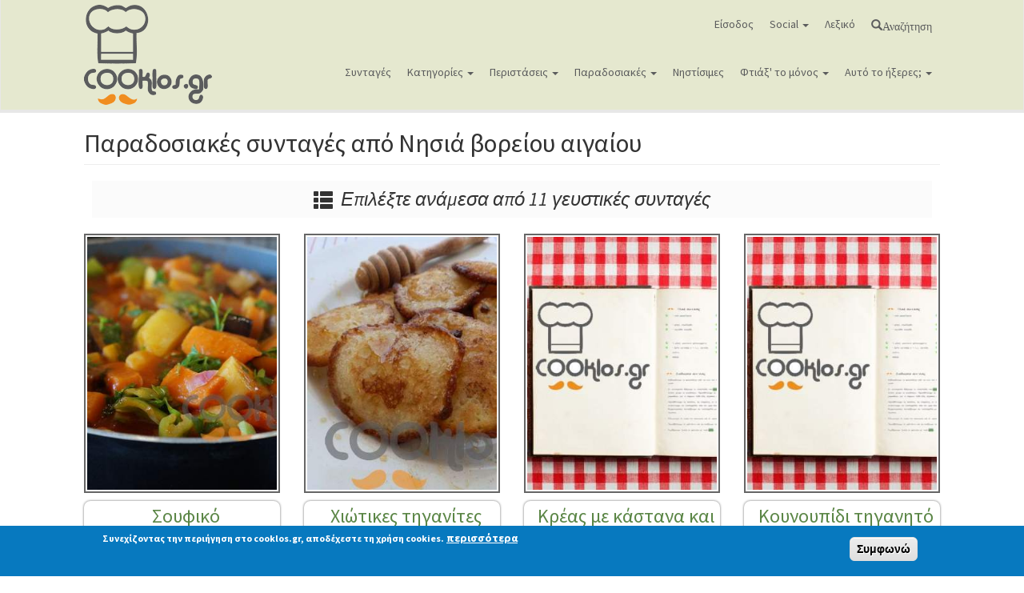

--- FILE ---
content_type: text/html; charset=utf-8
request_url: https://www.cooklos.gr/paradosiakes-syntages/nisia-voreioy-aigaioy
body_size: 14494
content:
<!DOCTYPE html>
<html lang="el" dir="ltr" prefix="og: http://ogp.me/ns# content: http://purl.org/rss/1.0/modules/content/ dc: http://purl.org/dc/terms/ foaf: http://xmlns.com/foaf/0.1/ rdfs: http://www.w3.org/2000/01/rdf-schema# sioc: http://rdfs.org/sioc/ns# sioct: http://rdfs.org/sioc/types# skos: http://www.w3.org/2004/02/skos/core# xsd: http://www.w3.org/2001/XMLSchema#">
<head>

<!--Google auto ads -->
<script async src="https://pagead2.googlesyndication.com/pagead/js/adsbygoogle.js?client=ca-pub-2357716603889104"
     crossorigin="anonymous"></script>


  <link rel="profile" href="http://www.w3.org/1999/xhtml/vocab" />
  <meta name="viewport" content="width=device-width, initial-scale=1.0">
  <!--[if IE]><![endif]-->
<link rel="dns-prefetch" href="//cdn.jsdelivr.net" />
<link rel="preconnect" href="//cdn.jsdelivr.net" />
<link rel="dns-prefetch" href="//cdnjs.cloudflare.com" />
<link rel="preconnect" href="//cdnjs.cloudflare.com" />
<link rel="dns-prefetch" href="//www.googletagmanager.com" />
<link rel="preconnect" href="//www.googletagmanager.com" />
<meta http-equiv="Content-Type" content="text/html; charset=utf-8" />
<meta about="/paradosiakes-syntages/nisia-voreioy-aigaioy" typeof="skos:Concept" property="rdfs:label skos:prefLabel" content="Νησιά βορείου αιγαίου" />
<link rel="shortcut icon" href="https://www.cooklos.gr/favicon.ico" type="image/vnd.microsoft.icon" />
<meta name="description" content="Νησιά βορείου αιγαίου - Παραδοσιακές συνταγές από την Ελλάδα, την Κύπρο και όλο τον κόσμο." />
<meta name="keywords" content="Νησιά βορείου αιγαίου,nisia-voreioy-aigaioy,sintages apo nisia-voreioy-aigaioy, sintages apo nisia-voreioy-aigaioy, συνταγές από Νησιά βορείου αιγαίου , απλές συνταγές, τοπικές συνταγές, Παραδοσιακές συνταγές μαγειρικής, παραδοσιακή κουζίνα" />
<meta name="news_keywords" content="Νησιά βορείου αιγαίου,nisia-voreioy-aigaioy,sintages apo nisia-voreioy-aigaioy, sintages apo nisia-voreioy-aigaioy, συνταγές από Νησιά βορείου αιγαίου , απλές συνταγές, τοπικές συνταγές, Παραδοσιακές συνταγές μαγειρικής, παραδοσιακή κουζίνα" />
<meta name="rights" content="Απαγορεύεται η αναδημοσίευση χωρίς επικοινωνία και άδεια από τους διαχειριστές του cooklos.gr" />
<link rel="canonical" href="https://www.cooklos.gr/paradosiakes-syntages/nisia-voreioy-aigaioy" />
<link rel="shortlink" href="https://www.cooklos.gr/taxonomy/term/71" />
<meta property="og:site_name" content="Συνταγές μαγειρικής - Cooklos.gr" />
<meta property="og:type" content="food" />
<meta property="og:url" content="https://www.cooklos.gr/paradosiakes-syntages/nisia-voreioy-aigaioy" />
<meta property="og:title" content="Νησιά βορείου αιγαίου - nisia-voreioy-aigaioy | Παραδοσιακές συνταγές Cooklos.gr" />
<meta property="og:description" content="Νησιά βορείου αιγαίου - Παραδοσιακές συνταγές μαγειρικής | Cooklos.gr" />
  <title>Παραδοσιακές συνταγές από Νησιά βορείου αιγαίου - Cooklos.gr</title>
  <script type="text/javascript">
<!--//--><![CDATA[//><!--
for(var fonts=document.cookie.split("advaggf"),i=0;i<fonts.length;i++){var font=fonts[i].split("="),pos=font[0].indexOf("ont_");-1!==pos&&(window.document.documentElement.className+=" "+font[0].substr(4).replace(/[^a-zA-Z0-9\-]/g,""))}if(void 0!==Storage){fonts=JSON.parse(localStorage.getItem("advagg_fonts"));var current_time=(new Date).getTime();for(var key in fonts)fonts[key]>=current_time&&(window.document.documentElement.className+=" "+key.replace(/[^a-zA-Z0-9\-]/g,""))}
//--><!]]>
</script>
<link type="text/css" rel="stylesheet" href="/sites/default/files/advagg_css/css__MsPbAzKYZPZFLf9hW0e_9RGeaYF3w9B76L5WMyw0ox0__2ICbBBU0jTrtH_kM-Wg1y_APpvVm3FpIxKYo1XjaLTI__zOKcyI8TtF5NzYH_LgXvCzwfK91_unxZwWMxuLu_354.css" media="all" />
<link type="text/css" rel="stylesheet" href="//cdnjs.cloudflare.com/ajax/libs/qtip2/3.0.3/jquery.qtip.min.css" media="all" />
<link type="text/css" rel="stylesheet" href="/sites/default/files/advagg_css/css__eSNWTCUN0R1d9qXBiLG8eGyQEs68Rr4SlUwdh3d06C8__RiXv9TkZxg1MInJ30-K-yG1RlesYIZXnlGbDzC2FEK0__zOKcyI8TtF5NzYH_LgXvCzwfK91_unxZwWMxuLu_354.css" media="all" />
<style>
/* <![CDATA[ */
.tinynav{display:none;}#nice-menu-1{display:block;}

/* ]]> */
</style>
<style media="all and (max-width:780px)">
/* <![CDATA[ */
.tinynav{display:block;}#nice-menu-1{display:none;}

/* ]]> */
</style>
<link type="text/css" rel="stylesheet" href="/sites/default/files/advagg_css/css__b6R0tnYkg8-wLp9HUpHeTRtNSEpbxYbNe14aRN98iaY__5khd7x-g76tH_yR2eqSeeuyWjZmOXgtTnhW0yENnHV0__zOKcyI8TtF5NzYH_LgXvCzwfK91_unxZwWMxuLu_354.css" media="all" />
<link type="text/css" rel="stylesheet" href="https://cdn.jsdelivr.net/npm/bootswatch@3.3.7/lumen/bootstrap.min.css" media="all" />
<link type="text/css" rel="stylesheet" href="https://cdn.jsdelivr.net/npm/@unicorn-fail/drupal-bootstrap-styles@0.0.2/dist/3.3.6/7.x-3.x/drupal-bootstrap-lumen.min.css" media="all" />
<link type="text/css" rel="stylesheet" href="/sites/default/files/advagg_css/css__00VU3LPAxGmpjCCx5loKcbX3Ab8F1FGfZ6RLFJLBNlQ__4BnCGrsqCh1Hr819UV2Go14-qSmFdBeo781E4dXKJGM__zOKcyI8TtF5NzYH_LgXvCzwfK91_unxZwWMxuLu_354.css" media="all" />
  <!-- HTML5 element support for IE6-8 -->
  <!--[if lt IE 9]>
    <script src="https://cdn.jsdelivr.net/html5shiv/3.7.3/html5shiv-printshiv.min.js"></script>
  <![endif]-->
  <script type="text/javascript" src="/sites/default/files/advagg_js/js__SlxZR0T0y0knhPGspoKKlEQqbk_RdNNsHwLrlCQRTSo__wSdqIiom5u_HJxsYoYzWqvMbMh-sZlzJUs68onQPi6E__zOKcyI8TtF5NzYH_LgXvCzwfK91_unxZwWMxuLu_354.js" defer="defer"></script>
<script type="text/javascript" src="/sites/default/files/advagg_js/js__w3rzl8nwNsGEv6_Brc6FT6xd1z8e21YFYaK3xXT0xx0__TJbMd5tUQezl-3KDSrNUDGLDlsH8b0eENmt8kfxMc0A__zOKcyI8TtF5NzYH_LgXvCzwfK91_unxZwWMxuLu_354.js"></script>
<script type="text/javascript" src="https://cdn.jsdelivr.net/npm/bootstrap@3.3.7/dist/js/bootstrap.min.js"></script>
<script type="text/javascript" src="/sites/default/files/advagg_js/js__QUSCLipsnBzvw0lkJ7UgkRG4_BFhl9cCedt6xGQ7Ec0__YP1Sk400rpQ0Kf23vDz8xXcvQH4yhMcCST0ZFmpwNsQ__zOKcyI8TtF5NzYH_LgXvCzwfK91_unxZwWMxuLu_354.js"></script>
<script type="text/javascript" src="//cdnjs.cloudflare.com/ajax/libs/qtip2/3.0.3/jquery.qtip.min.js"></script>
<script type="text/javascript" src="/sites/default/files/advagg_js/js__FxZxZ6R5luv9Y39Bq29IPQFIkNrmSCv7DKRP8qCsWvQ__DURtABB4k2gkQChUP-_k9EpcrTjayfXojOQaqO7Pbe0__zOKcyI8TtF5NzYH_LgXvCzwfK91_unxZwWMxuLu_354.js"></script>
<script type="text/javascript" async="async" src="https://www.googletagmanager.com/gtag/js?id=UA-36084091-1"></script>
<script type="text/javascript">
<!--//--><![CDATA[//><!--
window.dataLayer = window.dataLayer || [];function gtag(){dataLayer.push(arguments)};gtag("js", new Date());gtag("set", "developer_id.dMDhkMT", true);gtag("config", "UA-36084091-1", {"groups":"default","allow_ad_personalization_signals":false});gtag("config", "G-BB9J8ZDLKY", {"groups":"default","allow_ad_personalization_signals":false});
//--><!]]>
</script>
<script type="text/javascript" src="/sites/default/files/advagg_js/js__HxTbhN-HTG8H6pU8ZNTXLhmTeg8fhzG_sbeVLz0gBqU__AdhAFZ5QAk_VrKkFUOCnxJb9ANrhuWlKf15A7QHm14M__zOKcyI8TtF5NzYH_LgXvCzwfK91_unxZwWMxuLu_354.js" defer="defer" async="async"></script>
<script type="text/javascript" src="/sites/default/files/advagg_js/js__gfM7T1utJriz52E9aoGuHOE1MbdvN69mReCfOC9lgA0__Htr3KIdkcH8rdSQtSt0W1-wz4I4Hky5OM2Azz8lsuuo__zOKcyI8TtF5NzYH_LgXvCzwfK91_unxZwWMxuLu_354.js"></script>
<script type="text/javascript">
<!--//--><![CDATA[//><!--
jQuery.extend(Drupal.settings,{"basePath":"\/","pathPrefix":"","setHasJsCookie":0,"ajaxPageState":{"theme":"cooklos","theme_token":"a8YqMn3TVNcuNBYq1W4ptVT_97LVBN_UynJjxMOIQF4","css":{"modules\/system\/system.base.css":1,"sites\/all\/modules\/simplenews\/simplenews.css":1,"modules\/field\/theme\/field.css":1,"sites\/all\/modules\/logintoboggan\/logintoboggan.css":1,"modules\/node\/node.css":1,"sites\/all\/modules\/youtube\/css\/youtube.css":1,"sites\/all\/modules\/views\/css\/views.css":1,"sites\/all\/modules\/ckeditor\/css\/ckeditor.css":1,"sites\/all\/modules\/ctools\/css\/ctools.css":1,"sites\/all\/modules\/lightbox2\/css\/lightbox.css":1,"sites\/all\/modules\/panels\/css\/panels.css":1,"\/\/cdnjs.cloudflare.com\/ajax\/libs\/qtip2\/3.0.3\/jquery.qtip.min.css":1,"sites\/all\/modules\/qtip\/css\/qtip.css":1,"sites\/all\/libraries\/sidr\/stylesheets\/jquery.sidr.dark.css":1,"sites\/all\/modules\/eu_cookie_compliance\/css\/eu_cookie_compliance.css":1,"public:\/\/ctools\/css\/85760125e0b573c174141d9adf192778.css":1,"https:\/\/cdn.jsdelivr.net\/npm\/bootswatch@3.3.7\/lumen\/bootstrap.min.css":1,"https:\/\/cdn.jsdelivr.net\/npm\/@unicorn-fail\/drupal-bootstrap-styles@0.0.2\/dist\/3.3.6\/7.x-3.x\/drupal-bootstrap-lumen.min.css":1,"sites\/all\/themes\/cooklos\/css\/style.css":1,"sites\/all\/themes\/cooklos\/addons\/bootstrap\/jquery.smartmenus.bootstrap.css":1},"js":{"sites\/all\/modules\/eu_cookie_compliance\/js\/eu_cookie_compliance.js":1,"sites\/all\/themes\/bootstrap\/js\/bootstrap.js":1,"public:\/\/google_tag\/google_tag.script.js":1,"sites\/all\/modules\/jquery_update\/replace\/jquery\/2.2\/jquery.min.js":1,"misc\/jquery-extend-3.4.0.js":1,"misc\/jquery-html-prefilter-3.5.0-backport.js":1,"misc\/jquery.once.js":1,"misc\/drupal.js":1,"sites\/all\/modules\/jquery_update\/js\/jquery_browser.js":1,"sites\/all\/modules\/eu_cookie_compliance\/js\/jquery.cookie-1.4.1.min.js":1,"https:\/\/cdn.jsdelivr.net\/npm\/bootstrap@3.3.7\/dist\/js\/bootstrap.min.js":1,"public:\/\/languages\/el_pueU4Uotn6vW_RJnxhFO6fs2DlS4xas3iMK-a3vi9fI.js":1,"sites\/all\/modules\/lightbox2\/js\/lightbox.js":1,"\/\/cdnjs.cloudflare.com\/ajax\/libs\/qtip2\/3.0.3\/jquery.qtip.min.js":1,"sites\/all\/modules\/tinynav\/tinynav-fork.js":1,"sites\/all\/modules\/tinynav\/tinynav-drupal.js":1,"sites\/all\/modules\/responsive_menus\/styles\/sidr\/js\/responsive_menus_sidr.js":1,"sites\/all\/libraries\/sidr\/jquery.sidr.min.js":1,"sites\/all\/modules\/google_analytics\/googleanalytics.js":1,"https:\/\/www.googletagmanager.com\/gtag\/js?id=UA-36084091-1":1,"sites\/all\/modules\/advagg\/advagg_font\/advagg_font.js":1,"sites\/all\/modules\/qtip\/js\/qtip.js":1,"sites\/all\/themes\/cooklos\/jquery.smartmenus.js":1,"sites\/all\/themes\/cooklos\/addons\/bootstrap\/jquery.smartmenus.bootstrap.js":1}},"lightbox2":{"rtl":"0","file_path":"\/(\\w\\w\/)public:\/","default_image":"\/sites\/all\/modules\/lightbox2\/images\/brokenimage.jpg","border_size":10,"font_color":"000","box_color":"fff","top_position":"","overlay_opacity":"0.8","overlay_color":"000","disable_close_click":1,"resize_sequence":0,"resize_speed":400,"fade_in_speed":400,"slide_down_speed":600,"use_alt_layout":0,"disable_resize":0,"disable_zoom":0,"force_show_nav":0,"show_caption":0,"loop_items":0,"node_link_text":"","node_link_target":0,"image_count":"Image !current of !total","video_count":"Video !current of !total","page_count":"Page !current of !total","lite_press_x_close":"press \u003Ca href=\u0022#\u0022 onclick=\u0022hideLightbox(); return FALSE;\u0022\u003E\u003Ckbd\u003Ex\u003C\/kbd\u003E\u003C\/a\u003E to close","download_link_text":"","enable_login":false,"enable_contact":false,"keys_close":"c x 27","keys_previous":"p 37","keys_next":"n 39","keys_zoom":"z","keys_play_pause":"32","display_image_size":"original","image_node_sizes":"()","trigger_lightbox_classes":"","trigger_lightbox_group_classes":"","trigger_slideshow_classes":"","trigger_lightframe_classes":"","trigger_lightframe_group_classes":"","custom_class_handler":0,"custom_trigger_classes":"","disable_for_gallery_lists":true,"disable_for_acidfree_gallery_lists":true,"enable_acidfree_videos":true,"slideshow_interval":5000,"slideshow_automatic_start":true,"slideshow_automatic_exit":true,"show_play_pause":true,"pause_on_next_click":false,"pause_on_previous_click":true,"loop_slides":false,"iframe_width":600,"iframe_height":400,"iframe_border":1,"enable_video":0,"useragent":"Mozilla\/5.0 (Macintosh; Intel Mac OS X 10_15_7) AppleWebKit\/537.36 (KHTML, like Gecko) Chrome\/124.0.0.0 Safari\/537.36"},"instances":"{\u0022default\u0022:{\u0022content\u0022:{\u0022text\u0022:\u0022\u0022},\u0022style\u0022:{\u0022tip\u0022:false,\u0022classes\u0022:\u0022\u0022},\u0022position\u0022:{\u0022at\u0022:\u0022bottom right\u0022,\u0022adjust\u0022:{\u0022method\u0022:\u0022\u0022},\u0022my\u0022:\u0022top left\u0022,\u0022viewport\u0022:false},\u0022show\u0022:{\u0022event\u0022:\u0022mouseenter \u0022},\u0022hide\u0022:{\u0022event\u0022:\u0022mouseleave \u0022}}}","qtipDebug":"{\u0022leaveElement\u0022:0}","tinynav":{"selector":"#nice-menu-1","media_query":"all and (max-width:780px)","header":false,"active":"active-trail"},"responsive_menus":[{"selectors":["#nice-menu-2"],"trigger_txt":"\u039c\u03b5\u03bd\u03bf\u03cd - \u039a\u03b1\u03c4\u03b7\u03b3\u03bf\u03c1\u03af\u03b5\u03c2 \u03c3\u03c5\u03bd\u03c4\u03b1\u03b3\u03ce\u03bd","side":"left","speed":"200","media_size":"768","displace":"1","renaming":"1","onOpen":"","onClose":"","responsive_menus_style":"sidr"}],"eu_cookie_compliance":{"cookie_policy_version":"1.0.0","popup_enabled":1,"popup_agreed_enabled":0,"popup_hide_agreed":0,"popup_clicking_confirmation":1,"popup_scrolling_confirmation":0,"popup_html_info":"\u003Cdiv class=\u0022eu-cookie-compliance-banner eu-cookie-compliance-banner-info eu-cookie-compliance-banner--default\u0022\u003E\n  \u003Cdiv class=\u0022popup-content info\u0022\u003E\n    \u003Cdiv id=\u0022popup-text\u0022\u003E\n      \u003Cp\u003E\u03a3\u03c5\u03bd\u03b5\u03c7\u03af\u03b6\u03bf\u03bd\u03c4\u03b1\u03c2 \u03c4\u03b7\u03bd \u03c0\u03b5\u03c1\u03b9\u03ae\u03b3\u03b7\u03c3\u03b7 \u03c3\u03c4\u03bf cooklos.gr, \u03b1\u03c0\u03bf\u03b4\u03ad\u03c7\u03b5\u03c3\u03c4\u03b5 \u03c4\u03b7 \u03c7\u03c1\u03ae\u03c3\u03b7 cookies.\u003C\/p\u003E\n              \u003Cbutton type=\u0022button\u0022 class=\u0022find-more-button eu-cookie-compliance-more-button\u0022\u003E\u03c0\u03b5\u03c1\u03b9\u03c3\u03c3\u03cc\u03c4\u03b5\u03c1\u03b1\u003C\/button\u003E\n          \u003C\/div\u003E\n    \n    \u003Cdiv id=\u0022popup-buttons\u0022 class=\u0022\u0022\u003E\n      \u003Cbutton type=\u0022button\u0022 class=\u0022agree-button eu-cookie-compliance-default-button\u0022\u003E\u03a3\u03c5\u03bc\u03c6\u03c9\u03bd\u03ce\u003C\/button\u003E\n          \u003C\/div\u003E\n  \u003C\/div\u003E\n\u003C\/div\u003E","use_mobile_message":false,"mobile_popup_html_info":"\u003Cdiv class=\u0022eu-cookie-compliance-banner eu-cookie-compliance-banner-info eu-cookie-compliance-banner--default\u0022\u003E\n  \u003Cdiv class=\u0022popup-content info\u0022\u003E\n    \u003Cdiv id=\u0022popup-text\u0022\u003E\n      \u003Cp\u003E\u0026lt;h2\u0026gt;We use cookies on this site to enhance your user experience\u0026lt;\/h2\u0026gt;\u0026lt;p\u0026gt;By tapping the Accept button, you agree to us doing so.\u0026lt;\/p\u0026gt;\u003C\/p\u003E\n              \u003Cbutton type=\u0022button\u0022 class=\u0022find-more-button eu-cookie-compliance-more-button\u0022\u003E\u03c0\u03b5\u03c1\u03b9\u03c3\u03c3\u03cc\u03c4\u03b5\u03c1\u03b1\u003C\/button\u003E\n          \u003C\/div\u003E\n    \n    \u003Cdiv id=\u0022popup-buttons\u0022 class=\u0022\u0022\u003E\n      \u003Cbutton type=\u0022button\u0022 class=\u0022agree-button eu-cookie-compliance-default-button\u0022\u003E\u03a3\u03c5\u03bc\u03c6\u03c9\u03bd\u03ce\u003C\/button\u003E\n          \u003C\/div\u003E\n  \u003C\/div\u003E\n\u003C\/div\u003E\n","mobile_breakpoint":"768","popup_html_agreed":"\u003Cdiv\u003E\n  \u003Cdiv class=\u0022popup-content agreed\u0022\u003E\n    \u003Cdiv id=\u0022popup-text\u0022\u003E\n      \u003Cp\u003E\u03a3\u03c5\u03bd\u03b5\u03c7\u03af\u03b6\u03bf\u03bd\u03c4\u03b1\u03c2 \u03c4\u03b7\u03bd \u03c0\u03b5\u03c1\u03b9\u03ae\u03b3\u03b7\u03c3\u03b7 \u03c3\u03c4\u03bf cooklos.gr, \u03b1\u03c0\u03bf\u03b4\u03ad\u03c7\u03b5\u03c3\u03c4\u03b5 \u03c4\u03b7 \u03c7\u03c1\u03ae\u03c3\u03b7 cookies.\u003C\/p\u003E\n    \u003C\/div\u003E\n    \u003Cdiv id=\u0022popup-buttons\u0022\u003E\n      \u003Cbutton type=\u0022button\u0022 class=\u0022hide-popup-button eu-cookie-compliance-hide-button\u0022\u003E\u0391\u03c0\u03cc\u03ba\u03c1\u03c5\u03c8\u03b7\u003C\/button\u003E\n              \u003Cbutton type=\u0022button\u0022 class=\u0022find-more-button eu-cookie-compliance-more-button-thank-you\u0022 \u003E\u03c0\u03b5\u03c1\u03b9\u03c3\u03c3\u03cc\u03c4\u03b5\u03c1\u03b1\u003C\/button\u003E\n          \u003C\/div\u003E\n  \u003C\/div\u003E\n\u003C\/div\u003E","popup_use_bare_css":false,"popup_height":"auto","popup_width":"100%","popup_delay":1000,"popup_link":"\/nomika-themata-oroi-hrisis-toy-cooklos-gr","popup_link_new_window":1,"popup_position":null,"fixed_top_position":false,"popup_language":"el","store_consent":false,"better_support_for_screen_readers":1,"reload_page":0,"domain":"","domain_all_sites":0,"popup_eu_only_js":0,"cookie_lifetime":"100","cookie_session":false,"disagree_do_not_show_popup":0,"method":"default","allowed_cookies":"","withdraw_markup":"\u003Cbutton type=\u0022button\u0022 class=\u0022eu-cookie-withdraw-tab\u0022\u003EPrivacy settings\u003C\/button\u003E\n\u003Cdiv class=\u0022eu-cookie-withdraw-banner\u0022\u003E\n  \u003Cdiv class=\u0022popup-content info\u0022\u003E\n    \u003Cdiv id=\u0022popup-text\u0022\u003E\n      \u003Cp\u003E\u0026lt;h2\u0026gt;We use cookies on this site to enhance your user experience\u0026lt;\/h2\u0026gt;\u0026lt;p\u0026gt;You have given your consent for us to set cookies.\u0026lt;\/p\u0026gt;\u003C\/p\u003E\n    \u003C\/div\u003E\n    \u003Cdiv id=\u0022popup-buttons\u0022\u003E\n      \u003Cbutton type=\u0022button\u0022 class=\u0022eu-cookie-withdraw-button\u0022\u003EWithdraw consent\u003C\/button\u003E\n    \u003C\/div\u003E\n  \u003C\/div\u003E\n\u003C\/div\u003E\n","withdraw_enabled":false,"withdraw_button_on_info_popup":0,"cookie_categories":[],"cookie_categories_details":[],"enable_save_preferences_button":1,"cookie_name":"","cookie_value_disagreed":"0","cookie_value_agreed_show_thank_you":"1","cookie_value_agreed":"2","containing_element":"body","automatic_cookies_removal":1},"googleanalytics":{"account":["UA-36084091-1","G-BB9J8ZDLKY"],"trackOutbound":1,"trackDownload":1,"trackDownloadExtensions":"7z|aac|arc|arj|asf|asx|avi|bin|csv|doc(x|m)?|dot(x|m)?|exe|flv|gif|gz|gzip|hqx|jar|jpe?g|js|mp(2|3|4|e?g)|mov(ie)?|msi|msp|pdf|phps|png|ppt(x|m)?|pot(x|m)?|pps(x|m)?|ppam|sld(x|m)?|thmx|qtm?|ra(m|r)?|sea|sit|tar|tgz|torrent|txt|wav|wma|wmv|wpd|xls(x|m|b)?|xlt(x|m)|xlam|xml|z|zip"},"advagg_font":{"lucida-grande":"lucida grande"},"advagg_font_storage":1,"advagg_font_cookie":1,"advagg_font_no_fout":1,"bootstrap":{"anchorsFix":"0","anchorsSmoothScrolling":"0","formHasError":1,"popoverEnabled":1,"popoverOptions":{"animation":1,"html":0,"placement":"right","selector":"","trigger":"click","triggerAutoclose":1,"title":"","content":"","delay":0,"container":"body"},"tooltipEnabled":1,"tooltipOptions":{"animation":1,"html":0,"placement":"auto left","selector":"","trigger":"hover focus","delay":0,"container":"body"}}});
//--><!]]>
</script>


</head>
<body class="navbar-is-static-top html not-front not-logged-in no-sidebars page-taxonomy page-taxonomy-term page-taxonomy-term- page-taxonomy-term-71">
  <div id="skip-link">
    <a href="#main-content" class="element-invisible element-focusable">Παράκαμψη προς το κυρίως περιεχόμενο</a>
  </div>
    <div class="region region-page-top">
    <noscript aria-hidden="true"><iframe src="https://www.googletagmanager.com/ns.html?id=GTM-KFSM686" height="0" width="0" style="display:none;visibility:hidden"></iframe></noscript>  </div>
  <header id="navbar" role="banner" class="navbar navbar-static-top navbar-default">
  <div class="container">
    <div class="navbar-header">
              <a class="logo navbar-btn pull-left" href="/" title="Αρχική">
          <img src="https://www.cooklos.gr/sites/default/files/cooklos_logo.png" alt="Αρχική" />
        </a>
      
      
              <button type="button" class="navbar-toggle" data-toggle="collapse" data-target="#navbar-collapse">
          <span class="sr-only">Toggle navigation</span>
          <span class="icon-bar"></span>
          <span class="icon-bar"></span>
          <span class="icon-bar"></span>
        </button>
          </div>

          <div class="navbar-collapse collapse" id="navbar-collapse">
        <nav role="navigation">
                      <ul class="menu nav navbar-nav"><li class="first leaf"><a href="/user/login">Είσοδος</a></li>
<li class="expanded dropdown"><a href="#" data-target="#" class="dropdown-toggle nolink">Social <span class="caret"></span></a><ul class="dropdown-menu"><li class="first leaf"><a href="https://www.facebook.com/cooklos.gr" class="social_f">facebook</a></li>
<li class="leaf"><a href="http://pinterest.com/cooklos/" class="social_p">pinterest</a></li>
<li class="leaf"><a href="https://www.instagram.com/cooklos.gr/" class="social_i">instagram</a></li>
<li class="last leaf"><a href="https://www.youtube.com/c/cooklossintages?sub_confirmation=1" class="social_y">youtube</a></li>
</ul></li>
<li class="leaf"><a href="/lexiko-oron">Λεξικό</a></li>
<li class="last leaf"><a href="/search-recipes" class="glyphicon glyphicon-search">Αναζήτηση</a></li>
</ul>                                <ul class="menu nav navbar-nav secondary"><li class="first leaf"><a href="/sintages">Συνταγές</a></li>
<li class="expanded dropdown"><a href="/search/by-category" data-target="#" class="dropdown-toggle">Κατηγορίες <span class="caret"></span></a><ul class="dropdown-menu"><li class="first leaf"><a href="/katigories-syntagis/ospria" title="Όσπρια">Όσπρια</a></li>
<li class="expanded dropdown"><a href="/katigories-syntagis/ayga" title="Αυγά" data-target="#" class="dropdown-toggle">Αυγά <span class="caret"></span></a><ul class="dropdown-menu"><li class="first leaf"><a href="/katigories-syntagis/omeletes" title="Ομελέτες">Ομελέτες</a></li>
<li class="leaf"><a href="/katigories-syntagis/syntages-ayga" title="Συνταγές για αυγά">Συνταγές για αυγά</a></li>
<li class="last leaf"><a href="/katigories-syntagis/fritata-frittata" title="Φριτάτα (Frittata)">Φριτάτα (Frittata)</a></li>
</ul></li>
<li class="expanded dropdown"><a href="/katigories-syntagis/glyka" title="Γλυκά" data-target="#" class="dropdown-toggle">Γλυκά <span class="caret"></span></a><ul class="dropdown-menu"><li class="first leaf"><a href="/katigories-syntagis/froyton" title="Φρούτων">Φρούτων</a></li>
<li class="leaf"><a href="/katigories-syntagis/toyrtes-tartes" title="Τούρτες και Τάρτες">Τούρτες και Τάρτες</a></li>
<li class="leaf"><a href="/katigories-syntagis/tapsioy-siropiasta" title="Ταψιού - Σιροπιαστά">Ταψιού - Σιροπιαστά</a></li>
<li class="leaf"><a href="/katigories-syntagis/glyka-toy-koytalioy" title="Γλυκά του κουταλιού">Γλυκά του κουταλιού</a></li>
<li class="leaf"><a href="/katigories-syntagis/koyloyrakia" title="Κουλουράκια">Κουλουράκια</a></li>
<li class="leaf"><a href="/katigories-syntagis/kremes" title="Κρέμες">Κρέμες</a></li>
<li class="leaf"><a href="/katigories-syntagis/sokolatoeidi" title="Σοκολατοειδή">Σοκολατοειδή</a></li>
<li class="leaf"><a href="/katigories-syntagis/pagota-sormpe" title="Παγωτά - Σορμπέ">Παγωτά - Σορμπέ</a></li>
<li class="last leaf"><a href="/katigories-syntagis/keik" title="Κέικ">Κέικ</a></li>
</ul></li>
<li class="expanded dropdown"><a href="/katigories-syntagis/zymarika-ryzia" title="Ζυμαρικά και ρύζια" data-target="#" class="dropdown-toggle">Ζυμαρικά και ρύζια <span class="caret"></span></a><ul class="dropdown-menu"><li class="first expanded dropdown"><a href="/katigories-syntagis/zymarika" title="Ζυμαρικά" data-target="#" class="dropdown-toggle">Ζυμαρικά <span class="caret"></span></a><ul class="dropdown-menu"><li class="first leaf"><a href="/katigories-syntagis/zymarika-foyrnoy" title="Ζυμαρικά φούρνου">Ζυμαρικά φούρνου</a></li>
<li class="leaf"><a href="/katigories-syntagis/makaronades" title="Μακαρονάδες">Μακαρονάδες</a></li>
<li class="leaf"><a href="/katigories-syntagis/freska-zymarika" title="Φρέσκα ζυμαρικά">Φρέσκα ζυμαρικά</a></li>
<li class="leaf"><a href="/katigories-syntagis/salates-zymarika" title="Σαλάτες με ζυμαρικά">Σαλάτες με ζυμαρικά</a></li>
<li class="last leaf"><a href="/katigories-syntagis/psila-zymarika" title="Ψιλά ζυμαρικά">Ψιλά ζυμαρικά</a></li>
</ul></li>
<li class="last expanded dropdown"><a href="/katigories-syntagis/ryzi" title="Ρύζι" data-target="#" class="dropdown-toggle">Ρύζι <span class="caret"></span></a><ul class="dropdown-menu"><li class="first leaf"><a href="/katigories-syntagis/rizoto" title="Ριζότο">Ριζότο</a></li>
<li class="last leaf"><a href="/katigories-syntagis/pilafi" title="Πιλάφι">Πιλάφι</a></li>
</ul></li>
</ul></li>
<li class="expanded dropdown"><a href="/katigories-syntagis/kreas" title="Κρέας" data-target="#" class="dropdown-toggle">Κρέας <span class="caret"></span></a><ul class="dropdown-menu"><li class="first leaf"><a href="/katigories-syntagis/kima" title="Κιμά">Κιμά</a></li>
<li class="leaf"><a href="/katigories-syntagis/arni-katsiki" title="Αρνί και Κατσίκι">Αρνί και Κατσίκι</a></li>
<li class="leaf"><a href="/katigories-syntagis/kotopoylo-poylerika" title="Κοτόπουλο και Πουλερικά">Κοτόπουλο και Πουλερικά</a></li>
<li class="leaf"><a href="/katigories-syntagis/moshari-voyvali" title="Μοσχάρι και βουβάλι">Μοσχάρι και βουβάλι</a></li>
<li class="leaf"><a href="/katigories-syntagis/hoirino" title="Χοιρινό">Χοιρινό</a></li>
<li class="leaf"><a href="/katigories-syntagis/kynigia" title="Κυνήγια">Κυνήγια</a></li>
<li class="last leaf"><a href="/katigories-syntagis/loykanika" title="Λουκάνικα">Λουκάνικα</a></li>
</ul></li>
<li class="expanded dropdown"><a href="/katigories-syntagis/lahanika" title="Λαχανικά" data-target="#" class="dropdown-toggle">Λαχανικά <span class="caret"></span></a><ul class="dropdown-menu"><li class="first leaf"><a href="/katigories-syntagis/lahanika-ladera" title="Λαχανικά λαδερά">Λαχανικά λαδερά</a></li>
<li class="last leaf"><a href="/katigories-syntagis/lahanika-diafores" title="Λαχανικά διάφορες">Λαχανικά διάφορες</a></li>
</ul></li>
<li class="leaf"><a href="/katigories-syntagis/nistisimes" title="Νηστίσιμες">Νηστίσιμες</a></li>
<li class="expanded dropdown"><a href="/katigories-syntagis/orektika" title="Ορεκτικά" data-target="#" class="dropdown-toggle">Ορεκτικά <span class="caret"></span></a><ul class="dropdown-menu"><li class="first expanded dropdown"><a href="/katigories-syntagis/allantika-tyria" title="Αλλαντικά Τυριά" data-target="#" class="dropdown-toggle">Αλλαντικά Τυριά <span class="caret"></span></a><ul class="dropdown-menu"><li class="first leaf"><a href="/katigories-syntagis/allantika" title="Αλλαντικά">Αλλαντικά</a></li>
<li class="last leaf"><a href="/katigories-syntagis/tyria" title="Τυριά">Τυριά</a></li>
</ul></li>
<li class="expanded dropdown"><a href="/katigories-syntagis/orektika-0" title="Ορεκτικά" data-target="#" class="dropdown-toggle">Ορεκτικά <span class="caret"></span></a><ul class="dropdown-menu"><li class="first leaf"><a href="/katigories-syntagis/krya-orektika" title="Κρύα ορεκτικά">Κρύα ορεκτικά</a></li>
<li class="last leaf"><a href="/katigories-syntagis/zesta-orektika" title="Ζεστά ορεκτικά">Ζεστά ορεκτικά</a></li>
</ul></li>
<li class="last expanded dropdown"><a href="/katigories-syntagis/santoyits-snak" title="Σάντουιτς - σνακ" data-target="#" class="dropdown-toggle">Σάντουιτς - σνακ <span class="caret"></span></a><ul class="dropdown-menu"><li class="first leaf"><a href="/katigories-syntagis/zesta-santoyits" title="Ζεστά σάντουιτς">Ζεστά σάντουιτς</a></li>
<li class="leaf"><a href="/katigories-syntagis/snak" title="Σνακ">Σνακ</a></li>
<li class="last leaf"><a href="/katigories-syntagis/krya-santoyits" title="Κρύα σάντουιτς">Κρύα σάντουιτς</a></li>
</ul></li>
</ul></li>
<li class="expanded dropdown"><a href="/katigories-syntagis/pites-zymes" title="Πίτες και Ζύμες" data-target="#" class="dropdown-toggle">Πίτες και Ζύμες <span class="caret"></span></a><ul class="dropdown-menu"><li class="first leaf"><a href="/katigories-syntagis/koyrkoyti" title="Κουρκούτι">Κουρκούτι</a></li>
<li class="leaf"><a href="/katigories-syntagis/zymes" title="Ζύμες">Ζύμες</a></li>
<li class="expanded dropdown"><a href="/katigories-syntagis/krepes" title="Κρέπες" data-target="#" class="dropdown-toggle">Κρέπες <span class="caret"></span></a><ul class="dropdown-menu"><li class="first leaf"><a href="/katigories-syntagis/almyres-krepes" title="Αλμυρές κρέπες">Αλμυρές κρέπες</a></li>
<li class="last leaf"><a href="/katigories-syntagis/glykes-krepes" title="Γλυκές κρέπες">Γλυκές κρέπες</a></li>
</ul></li>
<li class="leaf"><a href="/katigories-syntagis/psomi" title="Ψωμί">Ψωμί</a></li>
<li class="leaf"><a href="/katigories-syntagis/pites" title="Πίτες">Πίτες</a></li>
<li class="last leaf"><a href="/katigories-syntagis/pitses" title="Πίτσες">Πίτσες</a></li>
</ul></li>
<li class="expanded dropdown"><a href="/katigories-syntagis/saltses-ntip" title="Σάλτσες και Ντιπ" data-target="#" class="dropdown-toggle">Σάλτσες και Ντιπ <span class="caret"></span></a><ul class="dropdown-menu"><li class="first leaf"><a href="/katigories-syntagis/saltses" title="Σάλτσες">Σάλτσες</a></li>
<li class="leaf"><a href="/katigories-syntagis/ntip" title="Ντιπ">Ντιπ</a></li>
<li class="last leaf"><a href="/katigories-syntagis/dressings" title="Dressings">Dressings</a></li>
</ul></li>
<li class="expanded dropdown"><a href="/katigories-syntagis/salates" title="Σαλάτες" data-target="#" class="dropdown-toggle">Σαλάτες <span class="caret"></span></a><ul class="dropdown-menu"><li class="first leaf"><a href="/katigories-syntagis/aloifes" title="Αλοιφές">Αλοιφές</a></li>
<li class="leaf"><a href="/katigories-syntagis/salates-omes" title="Σαλάτες ωμές">Σαλάτες ωμές</a></li>
<li class="leaf"><a href="/katigories-syntagis/salates-vrastes" title="Σαλάτες βραστές">Σαλάτες βραστές</a></li>
<li class="leaf"><a href="/katigories-syntagis/salates-osprion" title="Σαλάτες οσπρίων">Σαλάτες οσπρίων</a></li>
<li class="last leaf"><a href="/katigories-syntagis/salates-zymarikon" title="Σαλάτες ζυμαρικών">Σαλάτες ζυμαρικών</a></li>
</ul></li>
<li class="expanded dropdown"><a href="/katigories-syntagis/soypes" title="Σούπες" data-target="#" class="dropdown-toggle">Σούπες <span class="caret"></span></a><ul class="dropdown-menu"><li class="first leaf"><a href="/katigories-syntagis/veloyte-kremes" title="Βελουτέ - Κρέμες">Βελουτέ - Κρέμες</a></li>
<li class="leaf"><a href="/katigories-syntagis/soypes-psaria" title="Σούπες με ψάρια">Σούπες με ψάρια</a></li>
<li class="leaf"><a href="/katigories-syntagis/soypes-ospria" title="Σούπες με όσπρια">Σούπες με όσπρια</a></li>
<li class="leaf"><a href="/katigories-syntagis/soypes-kreas" title="Σούπες με κρέας">Σούπες με κρέας</a></li>
<li class="leaf"><a href="/katigories-syntagis/soypes-lahanikon" title="Σούπες λαχανικών">Σούπες λαχανικών</a></li>
<li class="last leaf"><a href="/katigories-syntagis/zomoi-konsome" title="Ζωμοί Κονσομέ">Ζωμοί Κονσομέ</a></li>
</ul></li>
<li class="expanded dropdown"><a href="/katigories-syntagis/psaria-thalassina" title="Ψάρια και Θαλασσινά" data-target="#" class="dropdown-toggle">Ψάρια και Θαλασσινά <span class="caret"></span></a><ul class="dropdown-menu"><li class="first expanded dropdown"><a href="/katigories-syntagis/thalassina" title="Θαλασσινά" data-target="#" class="dropdown-toggle">Θαλασσινά <span class="caret"></span></a><ul class="dropdown-menu"><li class="first leaf"><a href="/katigories-syntagis/kefalopoda" title="Κεφαλόποδα">Κεφαλόποδα</a></li>
<li class="leaf"><a href="/katigories-syntagis/malakostraka" title="Μαλακόστρακα">Μαλακόστρακα</a></li>
<li class="last leaf"><a href="/katigories-syntagis/ostrakoeidi" title="Οστρακοειδή">Οστρακοειδή</a></li>
</ul></li>
<li class="last leaf"><a href="/katigories-syntagis/psaria" title="Ψάρια">Ψάρια</a></li>
</ul></li>
<li class="leaf"><a href="/katigories-syntagis/vegan" title="Vegan">Vegan</a></li>
<li class="leaf"><a href="/katigories-syntagis/vegetarian" title="Vegeterian">Vegetarian</a></li>
<li class="leaf"><a href="/katigories-syntagis/paidia" title="Για παιδιά">Για παιδιά</a></li>
<li class="last leaf"><a href="/katigories-syntagis/horis-zahari" title="Χωρίς ζάχαρη">Χωρίς ζάχαρη</a></li>
</ul></li>
<li class="expanded dropdown"><a href="/peristaseis" data-target="#" class="dropdown-toggle">Περιστάσεις <span class="caret"></span></a><ul class="dropdown-menu"><li class="first leaf"><a href="/eidos-peristasis/fondue-menu" title="Fondue menu">Fondue menu</a></li>
<li class="leaf"><a href="/eidos-peristasis/movie-food" title="Movie food">Movie food</a></li>
<li class="leaf"><a href="/eidos-peristasis/agioy-valentinoy" title="Αγίου Βαλεντίνου">Αγίου Βαλεντίνου</a></li>
<li class="leaf"><a href="/eidos-peristasis/tontin-entyposiaseis" title="Για να τον/την εντυπωσιάσεις">Για να τον/την εντυπωσιάσεις</a></li>
<li class="leaf"><a href="/eidos-peristasis/tin-25i-martioy" title="Για την 25η Μαρτίου">Για την 25η Μαρτίου</a></li>
<li class="leaf"><a href="/eidos-peristasis/kathara-deytera" title="Καθαρά Δευτέρα">Καθαρά Δευτέρα</a></li>
<li class="leaf"><a href="/eidos-peristasis/kyriakatiko-trapezi" title="Κυριακάτικο τραπέζι">Κυριακάτικο τραπέζι</a></li>
<li class="leaf"><a href="/eidos-peristasis/pashalino-trapezi" title="Πασχαλινό τραπέζι">Πασχαλινό τραπέζι</a></li>
<li class="leaf"><a href="/eidos-peristasis/syntages-thematika-party" title="Συνταγές για θεματικά πάρτυ">Συνταγές για θεματικά πάρτυ</a></li>
<li class="leaf"><a href="/eidos-peristasis/syntages-paidiko-party" title="Συνταγές για παιδικό πάρτυ">Συνταγές για παιδικό πάρτυ</a></li>
<li class="leaf"><a href="/eidos-peristasis/syntages-podosfairo-mpala" title="Συνταγές για ποδόσφαιρο - μπάλα">Συνταγές για ποδόσφαιρο - μπάλα</a></li>
<li class="leaf"><a href="/eidos-peristasis/syntages-proino-sto-krevati" title="Συνταγές για πρωινό στο κρεβάτι">Συνταγές για πρωινό στο κρεβάτι</a></li>
<li class="leaf"><a href="/eidos-peristasis/trapezi-tin-pethera" title="Τραπέζι για την πεθερά">Τραπέζι για την πεθερά</a></li>
<li class="leaf"><a href="/eidos-peristasis/tsiknopempti" title="Τσικνοπέμπτη">Τσικνοπέμπτη</a></li>
<li class="leaf"><a href="/eidos-peristasis/tsipoyrokatastaseis" title="Τσιπουροκαταστάσεις και άλλα...">Τσιπουροκαταστάσεις και άλλα...</a></li>
<li class="last leaf"><a href="/eidos-peristasis/hristoygenniatiko-trapezi" title="Χριστουγεννιάτικο τραπέζι">Χριστουγεννιάτικο τραπέζι</a></li>
</ul></li>
<li class="expanded dropdown"><a href="/paradosiakes-syntages" data-target="#" class="dropdown-toggle">Παραδοσιακές <span class="caret"></span></a><ul class="dropdown-menu"><li class="first leaf"><a href="/paradosiakes-syntages-ellada">Συνταγές από Ελλάδα</a></li>
<li class="last leaf"><a href="/paradosiakes-syntages-kosmos">Συνταγές από τον κόσμο</a></li>
</ul></li>
<li class="leaf"><a href="/katigories-syntagis/nistisimes">Νηστίσιμες</a></li>
<li class="expanded dropdown"><a href="/ftiaxto-monos-sou" data-target="#" class="dropdown-toggle">Φτιάξ' το μόνος <span class="caret"></span></a><ul class="dropdown-menu"><li class="first leaf"><a href="/ftiax-monos/aleimmata-voytyra" title="αλείμματα - βούτυρα">αλείμματα - βούτυρα</a></li>
<li class="leaf"><a href="/ftiax-monos/apoxiramena-votana-myrodika" title="αποξηραμένα βότανα - μυρωδικά">αποξηραμένα βότανα - μυρωδικά</a></li>
<li class="leaf"><a href="/ftiax-monos/aromatika-elaiolada" title="αρωματικά ελαιόλαδα">αρωματικά ελαιόλαδα</a></li>
<li class="leaf"><a href="/ftiax-monos/glyka-toy-koytalioy" title="γλυκά του κουταλιού">γλυκά του κουταλιού</a></li>
<li class="leaf"><a href="/ftiax-monos/elies" title="ελιές">ελιές</a></li>
<li class="leaf"><a href="/ftiax-monos/liker" title="λικέρ">λικέρ</a></li>
<li class="leaf"><a href="/ftiax-monos/maskes-omorfias" title="μάσκες ομορφιάς">μάσκες ομορφιάς</a></li>
<li class="leaf"><a href="/ftiax-monos/marmelades" title="μαρμελάδες">μαρμελάδες</a></li>
<li class="leaf"><a href="/ftiax-monos/syntirisi-trofimon" title="συντήρηση τροφίμων">συντήρηση τροφίμων</a></li>
<li class="last leaf"><a href="/ftiax-monos/toyrsia" title="τουρσιά">τουρσιά</a></li>
</ul></li>
<li class="last expanded dropdown"><a href="/ayto-to-ikseres" data-target="#" class="dropdown-toggle">Αυτό το ήξερες; <span class="caret"></span></a><ul class="dropdown-menu"><li class="first leaf"><a href="/ayto-ixeres/endiaferoyses-plirofories" title="Ενδιαφέρουσες πληροφορίες">Ενδιαφέρουσες πληροφορίες</a></li>
<li class="leaf"><a href="/ayto-ixeres/istorika-stoiheia-paradosi" title="Ιστορικά στοιχεία και παράδοση">Ιστορικά στοιχεία και παράδοση</a></li>
<li class="leaf"><a href="/ayto-ixeres/ygeia-sosti-diatrofi" title="Υγεία &amp; σωστή διατροφή">Υγεία &amp; σωστή διατροφή</a></li>
<li class="last leaf"><a href="/ayto-ixeres/hrisimes-symvoyles" title="Χρήσιμες συμβουλές">Χρήσιμες συμβουλές</a></li>
</ul></li>
</ul>                            </nav>
      </div>
      </div>
</header>

<div class="main-container container">

  <header role="banner" id="page-header">
    
      <div class="region region-header">
    <section id="block-block-63" class="block block-block clearfix">

      
  <h3 class="dividesect showonmob"><a href="/search-recipes"><span class="glyphicon glyphicon-search"></span>Αναζήτηση</a></h3>
</section>
  </div>
  </header> <!-- /#page-header -->

  <div class="row">

    
    <section class="col-sm-12">
                  <a id="main-content"></a>
                    <h1 class="page-header">Παραδοσιακές συνταγές από Νησιά βορείου αιγαίου</h1>
                                                          <div class="region region-content">
    <section id="block-system-main" class="block block-system clearfix">

      
  <div class="term-listing-heading"><div id="taxonomy-term-71" class="taxonomy-term vocabulary-paradosiakes-sintages">

  
  <div class="content">
      </div>

</div>
</div><div class="view view-taxonomy-recipe-place view-id-taxonomy_recipe_place view-display-id-page view-dom-id-d586a32b6b42f6ace8bcdda6481af7cd">
            <div class="view-header">
      <h3 class="dividesect"><span class="glyphicon glyphicon-th-list"></span>Επιλέξτε ανάμεσα από 11 γευστικές συνταγές</h3>    </div>
  
  
      <div class="attachment attachment-before">
          </div>
  
      <div class="view-content">
      

<div id="views-bootstrap-grid-1" class="views-bootstrap-grid-plugin-style">
  
          <div class="row">
                  <div class=" col-xs-12 col-sm-6 col-md-3 col-lg-3">
              
  <div class="views-field views-field-title">        <h3 class="field-content"><a href="/syntages/soyfiko"><div><img typeof="foaf:Image" class="img-responsive" src="https://www.cooklos.gr/sites/default/files/styles/bootstrap_vertical/public/eikones-sintagon/soufiko-cooklos-2.jpg?itok=vEaL49WU" width="300" height="400" alt="Σουφικό" title="Σουφικό" /></div>
<div  class="title_btn">Σουφικό</div></a></h3>  </div>  
  <div class="views-field views-field-field-paradosiakes-sintages">        <h4 class="field-content">Νησιά βορείου αιγαίου (Ικαρία)</h4>  </div>  
  <div class="views-field views-field-nothing">        <span class="field-content"><div><span class="glyphicon glyphicon-time"></span>λιγότερο από 60 λεπτά</div>
<div><b>Δυσκολία: </b>εύκολες</div>
<div><span class="glyphicon glyphicon-tags"></span>Vegan, Vegetarian, Νηστίσιμες, Λαχανικά, Λαχανικά λαδερά</div>
<div><a href="/syntages/soyfiko#comment-form"><span class="glyphicon glyphicon-comment"></span>0 σχόλια. Στείλε μας το σχόλιό σου!</a></div>
<hr></span>  </div>          </div>

                                      <div class=" col-xs-12 col-sm-6 col-md-3 col-lg-3">
              
  <div class="views-field views-field-title">        <h3 class="field-content"><a href="/syntages/hiotikes-tiganites"><div><img typeof="foaf:Image" class="img-responsive" src="https://www.cooklos.gr/sites/default/files/styles/bootstrap_vertical/public/eikones-sintagon/xiwtikes_tiganites_9.jpg?itok=FD060Rfd" width="300" height="400" alt="" /></div>
<div  class="title_btn">Χιώτικες τηγανίτες</div></a></h3>  </div>  
  <div class="views-field views-field-field-paradosiakes-sintages">        <h4 class="field-content">Νησιά βορείου αιγαίου (Χίος)</h4>  </div>  
  <div class="views-field views-field-nothing">        <span class="field-content"><div><span class="glyphicon glyphicon-time"></span>λιγότερο από 30 λεπτά</div>
<div><b>Δυσκολία: </b>εύκολες</div>
<div><span class="glyphicon glyphicon-tags"></span>Πίτες και Ζύμες, Ζύμες, Πίτες</div>
<div><a href="/syntages/hiotikes-tiganites#comment-form"><span class="glyphicon glyphicon-comment"></span>0 σχόλια. Στείλε μας το σχόλιό σου!</a></div>
<hr></span>  </div>          </div>

                                                              <div class="clearfix visible-sm-block"></div>
                                                                                                          <div class=" col-xs-12 col-sm-6 col-md-3 col-lg-3">
              
  <div class="views-field views-field-title">        <h3 class="field-content"><a href="/syntages/kreas-kastana-kokkari-hristos"><div><img typeof="foaf:Image" class="img-responsive" src="https://www.cooklos.gr/sites/default/files/styles/bootstrap_vertical/public/default_images/recipes_cooklos.jpg?itok=TwOJNfRl" width="300" height="400" alt="" /></div>
<div  class="title_btn">Κρέας με κάστανα και κοκκάρι ή Χριστός</div></a></h3>  </div>  
  <div class="views-field views-field-field-paradosiakes-sintages">        <h4 class="field-content">Νησιά βορείου αιγαίου (Λέσβος)</h4>  </div>  
  <div class="views-field views-field-nothing">        <span class="field-content"><div><span class="glyphicon glyphicon-time"></span>περισσότερο από 90 λεπτά</div>
<div><b>Δυσκολία: </b>εύκολες</div>
<div><span class="glyphicon glyphicon-tags"></span>Κρέας, Μοσχάρι και βουβάλι, Χοιρινό</div>
<div><a href="/syntages/kreas-kastana-kokkari-hristos#comment-form"><span class="glyphicon glyphicon-comment"></span>0 σχόλια. Στείλε μας το σχόλιό σου!</a></div>
<hr></span>  </div>          </div>

                                                                                                                                          <div class=" col-xs-12 col-sm-6 col-md-3 col-lg-3">
              
  <div class="views-field views-field-title">        <h3 class="field-content"><a href="/syntages/koynoypidi-tiganito"><div><img typeof="foaf:Image" class="img-responsive" src="https://www.cooklos.gr/sites/default/files/styles/bootstrap_vertical/public/default_images/recipes_cooklos.jpg?itok=TwOJNfRl" width="300" height="400" alt="" /></div>
<div  class="title_btn">Κουνουπίδι τηγανητό</div></a></h3>  </div>  
  <div class="views-field views-field-field-paradosiakes-sintages">        <h4 class="field-content">Νησιά βορείου αιγαίου (Χίος)</h4>  </div>  
  <div class="views-field views-field-nothing">        <span class="field-content"><div><span class="glyphicon glyphicon-time"></span>λιγότερο από 30 λεπτά</div>
<div><b>Δυσκολία: </b>εύκολες</div>
<div><span class="glyphicon glyphicon-tags"></span>Ορεκτικά, Ορεκτικά, Ζεστά ορεκτικά, Λαχανικά, Λαχανικά διάφορες</div>
<div><a href="/syntages/koynoypidi-tiganito#comment-form"><span class="glyphicon glyphicon-comment"></span>1 σχόλια. Στείλε μας το σχόλιό σου!</a></div>
<hr></span>  </div>          </div>

                                                              <div class="clearfix visible-sm-block"></div>
                                                        <div class="clearfix visible-md-block"></div>
                                                        <div class="clearfix visible-lg-block"></div>
                                                      <div class=" col-xs-12 col-sm-6 col-md-3 col-lg-3">
              
  <div class="views-field views-field-title">        <h3 class="field-content"><a href="/syntages/mantarinada"><div><img typeof="foaf:Image" class="img-responsive" src="https://www.cooklos.gr/sites/default/files/styles/bootstrap_vertical/public/default_images/recipes_cooklos.jpg?itok=TwOJNfRl" width="300" height="400" alt="" /></div>
<div  class="title_btn">Μανταρινάδα</div></a></h3>  </div>  
  <div class="views-field views-field-field-paradosiakes-sintages">        <h4 class="field-content">Νησιά βορείου αιγαίου (Χίος)</h4>  </div>  
  <div class="views-field views-field-nothing">        <span class="field-content"><div><span class="glyphicon glyphicon-time"></span>λιγότερο από 30 λεπτά</div>
<div><b>Δυσκολία: </b>εύκολες</div>
<div><span class="glyphicon glyphicon-tags"></span>Νηστίσιμες</div>
<div><a href="/syntages/mantarinada#comment-form"><span class="glyphicon glyphicon-comment"></span>0 σχόλια. Στείλε μας το σχόλιό σου!</a></div>
<hr></span>  </div>          </div>

                                                                                                                                          <div class=" col-xs-12 col-sm-6 col-md-3 col-lg-3">
              
  <div class="views-field views-field-title">        <h3 class="field-content"><a href="/syntages/trigonakia-hiotika"><div><img typeof="foaf:Image" class="img-responsive" src="https://www.cooklos.gr/sites/default/files/styles/bootstrap_vertical/public/default_images/recipes_cooklos.jpg?itok=TwOJNfRl" width="300" height="400" alt="" /></div>
<div  class="title_btn">Τριγωνάκια Χιώτικα</div></a></h3>  </div>  
  <div class="views-field views-field-field-paradosiakes-sintages">        <h4 class="field-content">Νησιά βορείου αιγαίου (Χίος)</h4>  </div>  
  <div class="views-field views-field-nothing">        <span class="field-content"><div><span class="glyphicon glyphicon-time"></span>λιγότερο από 90 λεπτά</div>
<div><b>Δυσκολία: </b>μέτριας δυσκολίας</div>
<div><span class="glyphicon glyphicon-tags"></span>Πίτες και Ζύμες, Πίτες</div>
<div><a href="/syntages/trigonakia-hiotika#comment-form"><span class="glyphicon glyphicon-comment"></span>0 σχόλια. Στείλε μας το σχόλιό σου!</a></div>
<hr></span>  </div>          </div>

                                                              <div class="clearfix visible-sm-block"></div>
                                                                                                          <div class=" col-xs-12 col-sm-6 col-md-3 col-lg-3">
              
  <div class="views-field views-field-title">        <h3 class="field-content"><a href="/syntages/aygofetes-tsoyreki"><div><img typeof="foaf:Image" class="img-responsive" src="https://www.cooklos.gr/sites/default/files/styles/bootstrap_vertical/public/default_images/recipes_cooklos.jpg?itok=TwOJNfRl" width="300" height="400" alt="" /></div>
<div  class="title_btn">Αυγόφετες με τσουρέκι</div></a></h3>  </div>  
  <div class="views-field views-field-field-paradosiakes-sintages">        <h4 class="field-content">Νησιά βορείου αιγαίου (Χίος)</h4>  </div>  
  <div class="views-field views-field-nothing">        <span class="field-content"><div><span class="glyphicon glyphicon-time"></span>λιγότερο από 30 λεπτά</div>
<div><b>Δυσκολία: </b>εύκολες</div>
<div><span class="glyphicon glyphicon-tags"></span>Πίτες και Ζύμες, Ζύμες, Ψωμί</div>
<div><a href="/syntages/aygofetes-tsoyreki#comment-form"><span class="glyphicon glyphicon-comment"></span>0 σχόλια. Στείλε μας το σχόλιό σου!</a></div>
<hr></span>  </div>          </div>

                                                                                                                                          <div class=" col-xs-12 col-sm-6 col-md-3 col-lg-3">
              
  <div class="views-field views-field-title">        <h3 class="field-content"><a href="/syntages/mosharaki-kydonato"><div><img typeof="foaf:Image" class="img-responsive" src="https://www.cooklos.gr/sites/default/files/styles/bootstrap_vertical/public/default_images/recipes_cooklos.jpg?itok=TwOJNfRl" width="300" height="400" alt="" /></div>
<div  class="title_btn">Μοσχαράκι κυδωνάτο</div></a></h3>  </div>  
  <div class="views-field views-field-field-paradosiakes-sintages">        <h4 class="field-content">Νησιά βορείου αιγαίου (Χίος)</h4>  </div>  
  <div class="views-field views-field-nothing">        <span class="field-content"><div><span class="glyphicon glyphicon-time"></span>λιγότερο από 90 λεπτά</div>
<div><b>Δυσκολία: </b>μέτριας δυσκολίας</div>
<div><span class="glyphicon glyphicon-tags"></span>Κρέας, Μοσχάρι και βουβάλι</div>
<div><a href="/syntages/mosharaki-kydonato#comment-form"><span class="glyphicon glyphicon-comment"></span>0 σχόλια. Στείλε μας το σχόλιό σου!</a></div>
<hr></span>  </div>          </div>

                                                              <div class="clearfix visible-sm-block"></div>
                                                        <div class="clearfix visible-md-block"></div>
                                                        <div class="clearfix visible-lg-block"></div>
                                                      <div class=" col-xs-12 col-sm-6 col-md-3 col-lg-3">
              
  <div class="views-field views-field-title">        <h3 class="field-content"><a href="/syntages/mpegoto"><div><img typeof="foaf:Image" class="img-responsive" src="https://www.cooklos.gr/sites/default/files/styles/bootstrap_vertical/public/default_images/recipes_cooklos.jpg?itok=TwOJNfRl" width="300" height="400" alt="" /></div>
<div  class="title_btn">Μπεγότο</div></a></h3>  </div>  
  <div class="views-field views-field-field-paradosiakes-sintages">        <h4 class="field-content">Νησιά βορείου αιγαίου (Χίος)</h4>  </div>  
  <div class="views-field views-field-nothing">        <span class="field-content"><div><span class="glyphicon glyphicon-time"></span>λιγότερο από 60 λεπτά</div>
<div><b>Δυσκολία: </b>μέτριας δυσκολίας</div>
<div><span class="glyphicon glyphicon-tags"></span>Ψάρια και Θαλασσινά, Ψάρια, Ορεκτικά, Ορεκτικά, Ζεστά ορεκτικά</div>
<div><a href="/syntages/mpegoto#comment-form"><span class="glyphicon glyphicon-comment"></span>0 σχόλια. Στείλε μας το σχόλιό σου!</a></div>
<hr></span>  </div>          </div>

                                                                                                                                          <div class=" col-xs-12 col-sm-6 col-md-3 col-lg-3">
              
  <div class="views-field views-field-title">        <h3 class="field-content"><a href="/syntages/melitzanes-agioy-rafail"><div><img typeof="foaf:Image" class="img-responsive" src="https://www.cooklos.gr/sites/default/files/styles/bootstrap_vertical/public/default_images/recipes_cooklos.jpg?itok=TwOJNfRl" width="300" height="400" alt="" /></div>
<div  class="title_btn">Μελιτζάνες Αγίου Ραφαήλ</div></a></h3>  </div>  
  <div class="views-field views-field-field-paradosiakes-sintages">        <h4 class="field-content">Νησιά βορείου αιγαίου (Μυτιλήνη)</h4>  </div>  
  <div class="views-field views-field-nothing">        <span class="field-content"><div><span class="glyphicon glyphicon-time"></span>περισσότερο από 90 λεπτά</div>
<div><b>Δυσκολία: </b>μέτριας δυσκολίας</div>
<div><span class="glyphicon glyphicon-tags"></span>Λαχανικά, Λαχανικά λαδερά</div>
<div><a href="/syntages/melitzanes-agioy-rafail#comment-form"><span class="glyphicon glyphicon-comment"></span>0 σχόλια. Στείλε μας το σχόλιό σου!</a></div>
<hr></span>  </div>          </div>

                                                              <div class="clearfix visible-sm-block"></div>
                                                                                                          <div class=" col-xs-12 col-sm-6 col-md-3 col-lg-3">
              
  <div class="views-field views-field-title">        <h3 class="field-content"><a href="/syntages/samali"><div><img typeof="foaf:Image" class="img-responsive" src="https://www.cooklos.gr/sites/default/files/styles/bootstrap_vertical/public/default_images/recipes_cooklos.jpg?itok=TwOJNfRl" width="300" height="400" alt="" /></div>
<div  class="title_btn">Σάμαλι</div></a></h3>  </div>  
  <div class="views-field views-field-field-paradosiakes-sintages">        <h4 class="field-content">Νησιά βορείου αιγαίου (Χίος)</h4>  </div>  
  <div class="views-field views-field-nothing">        <span class="field-content"><div><span class="glyphicon glyphicon-time"></span>λιγότερο από 60 λεπτά</div>
<div><b>Δυσκολία: </b>μέτριας δυσκολίας</div>
<div><span class="glyphicon glyphicon-tags"></span>Γλυκά, Ταψιού - Σιροπιαστά</div>
<div><a href="/syntages/samali#comment-form"><span class="glyphicon glyphicon-comment"></span>0 σχόλια. Στείλε μας το σχόλιό σου!</a></div>
<hr></span>  </div>          </div>

                                                                                                                                      </div>
    
  </div>
    </div>
  
  
      <div class="attachment attachment-after">
          </div>
  
  
  
  
</div>
</section>
<section id="block-views-7015933ea87be80fdfa574404ebf7f71" class="block block-views clearfix">

      
  <div class="view view-bootstrap-paradosiakes-syntages-categories view-id-bootstrap_paradosiakes_syntages_categories view-display-id-block_4 view-dom-id-50905fa89b56b739d009a85034cee0f0">
            <div class="view-header">
      <h3 class="dividesect"><span class="glyphicon glyphicon-tags"></span>Μέρη από την Ελλάδα και την Κύπρο</h3>
    </div>
  
  
      <div class="attachment attachment-before">
          </div>
  
      <div class="view-content">
      

<div id="views-bootstrap-grid-2" class="views-bootstrap-grid-plugin-style">
  
          <div class="row">
                  <div class=" col-xs-3 col-sm-3 col-md-2 col-lg-2">
              
  <h4 class="views-field views-field-nid">        <span class="field-content"><a href="/paradosiakes-syntages/makedonia">Μακεδονία</a> (33)</span>  </h4>          </div>

                                      <div class=" col-xs-3 col-sm-3 col-md-2 col-lg-2">
              
  <h4 class="views-field views-field-nid">        <span class="field-content"><a href="/paradosiakes-syntages/ipeiros">Ήπειρος</a> (3)</span>  </h4>          </div>

                                                                                                                                                                    <div class=" col-xs-3 col-sm-3 col-md-2 col-lg-2">
              
  <h4 class="views-field views-field-nid">        <span class="field-content"><a href="/paradosiakes-syntages/thessalia">Θεσσαλία</a> (6)</span>  </h4>          </div>

                                                                                                                                                                    <div class=" col-xs-3 col-sm-3 col-md-2 col-lg-2">
              
  <h4 class="views-field views-field-nid">        <span class="field-content"><a href="/paradosiakes-syntages/thraki">Θράκη</a> (2)</span>  </h4>          </div>

                                                              <div class="clearfix visible-xs-block"></div>
                                                        <div class="clearfix visible-sm-block"></div>
                                                                                                          <div class=" col-xs-3 col-sm-3 col-md-2 col-lg-2">
              
  <h4 class="views-field views-field-nid">        <span class="field-content"><a href="/paradosiakes-syntages/peloponnisos">Πελοπόννησος</a> (6)</span>  </h4>          </div>

                                                                                                                                                                    <div class=" col-xs-3 col-sm-3 col-md-2 col-lg-2">
              
  <h4 class="views-field views-field-nid">        <span class="field-content"><a href="/paradosiakes-syntages/sterea-ellada">Στερεά Ελλάδα</a> (1)</span>  </h4>          </div>

                                                                                                                  <div class="clearfix visible-md-block"></div>
                                                        <div class="clearfix visible-lg-block"></div>
                                                      <div class=" col-xs-3 col-sm-3 col-md-2 col-lg-2">
              
  <h4 class="views-field views-field-nid">        <span class="field-content"><a href="/paradosiakes-syntages/dodekanisa">Δωδεκάνησα</a> (8)</span>  </h4>          </div>

                                                                                                                                                                    <div class=" col-xs-3 col-sm-3 col-md-2 col-lg-2">
              
  <h4 class="views-field views-field-nid">        <span class="field-content"><a href="/paradosiakes-syntages/ionia-nisia">Ιόνια νησιά</a> (6)</span>  </h4>          </div>

                                                              <div class="clearfix visible-xs-block"></div>
                                                        <div class="clearfix visible-sm-block"></div>
                                                                                                          <div class=" col-xs-3 col-sm-3 col-md-2 col-lg-2">
              
  <h4 class="views-field views-field-nid">        <span class="field-content"><a href="/paradosiakes-syntages/kriti">Κρήτη</a> (12)</span>  </h4>          </div>

                                                                                                                                                                    <div class=" col-xs-3 col-sm-3 col-md-2 col-lg-2">
              
  <h4 class="views-field views-field-nid">        <span class="field-content"><a href="/paradosiakes-syntages/kyklades">Κυκλάδες</a> (11)</span>  </h4>          </div>

                                                                                                                                                                    <div class=" col-xs-3 col-sm-3 col-md-2 col-lg-2">
              
  <h4 class="views-field views-field-nid">        <span class="field-content"><a href="/paradosiakes-syntages/nisia-voreioy-aigaioy" class="active">Νησιά βορείου αιγαίου</a> (11)</span>  </h4>          </div>

                                                                                                                                                                    <div class=" col-xs-3 col-sm-3 col-md-2 col-lg-2">
              
  <h4 class="views-field views-field-nid">        <span class="field-content"><a href="/paradosiakes-syntages/kypriakes-syntages">Κυπριακές συνταγές</a> (16)</span>  </h4>          </div>

                                                              <div class="clearfix visible-xs-block"></div>
                                                        <div class="clearfix visible-sm-block"></div>
                                                        <div class="clearfix visible-md-block"></div>
                                                        <div class="clearfix visible-lg-block"></div>
                                                      <div class=" col-xs-3 col-sm-3 col-md-2 col-lg-2">
              
  <h4 class="views-field views-field-nid">        <span class="field-content"><a href="/paradosiakes-syntages/politikes-syntages">Πολίτικες συνταγές</a> (13)</span>  </h4>          </div>

                                                                                                                                                                    <div class=" col-xs-3 col-sm-3 col-md-2 col-lg-2">
              
  <h4 class="views-field views-field-nid">        <span class="field-content"><a href="/paradosiakes-syntages/pontiakes-syntages">Ποντιακές συνταγές</a> (19)</span>  </h4>          </div>

                                                                                                                                                                </div>
    
  </div>
    </div>
  
  
      <div class="attachment attachment-after">
          </div>
  
  
  
  
</div>
</section>
<section id="block-views-9a3da78cd2b6eede83a39d4952c53356" class="block block-views clearfix">

      
  <div class="view view-bootstrap-paradosiakes-syntages-categories view-id-bootstrap_paradosiakes_syntages_categories view-display-id-block_1 view-dom-id-1b1c3eecb097d578fe7ea08c7d23aacd">
            <div class="view-header">
      <h3 class="dividesect"><span class="glyphicon glyphicon-tags"></span>Μέρη από όλον τον κόσμο</h3>
    </div>
  
  
      <div class="attachment attachment-before">
          </div>
  
      <div class="view-content">
      

<div id="views-bootstrap-grid-3" class="views-bootstrap-grid-plugin-style">
  
          <div class="row">
                  <div class=" col-xs-4 col-sm-4 col-md-2 col-lg-2">
              
  <h4 class="views-field views-field-nid">        <span class="field-content"><a href="/paradosiakes-syntages/eyropi">Ευρώπη</a> (50)</span>  </h4>          </div>

                                      <div class=" col-xs-4 col-sm-4 col-md-2 col-lg-2">
              
  <h4 class="views-field views-field-nid">        <span class="field-content"><a href="/paradosiakes-syntages/asia">Ασία</a> (10)</span>  </h4>          </div>

                                                                                                                                                                    <div class=" col-xs-4 col-sm-4 col-md-2 col-lg-2">
              
  <h4 class="views-field views-field-nid">        <span class="field-content"><a href="/paradosiakes-syntages/afriki">Αφρική</a> (0)</span>  </h4>          </div>

                                                              <div class="clearfix visible-xs-block"></div>
                                                        <div class="clearfix visible-sm-block"></div>
                                                                                                          <div class=" col-xs-4 col-sm-4 col-md-2 col-lg-2">
              
  <h4 class="views-field views-field-nid">        <span class="field-content"><a href="/paradosiakes-syntages/voreia-ameriki">Βόρεια Αμερική</a> (14)</span>  </h4>          </div>

                                                                                                                                                                    <div class=" col-xs-4 col-sm-4 col-md-2 col-lg-2">
              
  <h4 class="views-field views-field-nid">        <span class="field-content"><a href="/paradosiakes-syntages/notia-ameriki">Νότια Αμερική</a> (2)</span>  </h4>          </div>

                                                                                                                                                                    <div class=" col-xs-4 col-sm-4 col-md-2 col-lg-2">
              
  <h4 class="views-field views-field-nid">        <span class="field-content"><a href="/paradosiakes-syntages/okeania">Ωκεανία</a> (1)</span>  </h4>          </div>

                                                              <div class="clearfix visible-xs-block"></div>
                                                        <div class="clearfix visible-sm-block"></div>
                                                        <div class="clearfix visible-md-block"></div>
                                                        <div class="clearfix visible-lg-block"></div>
                                                  </div>
    
  </div>
    </div>
  
  
      <div class="attachment attachment-after">
          </div>
  
  
  
  
</div>
</section>
  </div>
    </section>

    
  </div>
</div>

  <footer class="footer container">
      <div class="region region-footer">
    <section id="block-block-9" class="block block-block clearfix">

      
  <p>© 2014-2023 - cooklos.gr - Συνταγές μαγειρικής για να γλείφεις και τα μουστάκια σου!</p>
<p><a href="nomika-themata-oroi-hrisis-toy-cooklos-gr" target="_self">Όροι χρήσης</a> | <a href="contact" target="_blank">Επικοινωνία</a> | <a href="rss-kanete-eggrafi" target="_self">rss</a> | <a href="poioi-eimaste" target="_self">Ποιοι είμαστε</a> | <a href="newsletter-toy-cooklos-info" target="_self">Newsletter</a></p>
<p>Απαγορεύεται η αναδημοσίευση χωρίς επικοινωνία και άδεια από τους διαχειριστές του cooklos.gr - contact AT cooklos DOT gr</p>

</section>
<section id="block-panels-mini-footer" class="block block-panels-mini clearfix">

      
  <div class="bootstrap-threecol-stacked" id="mini-panel-footer">
  
      <div class="row"> <!-- @TODO: Add extra classes -->
      <div class='panel-panel left col-lg-4'><div class="panel-pane pane-block pane-block-7 pane-block"  >
  
      
  
  <div class="pane-content">
    <div id="fb-root"></div>
<script>(function(d, s, id) {
  var js, fjs = d.getElementsByTagName(s)[0];
  if (d.getElementById(id)) return;
  js = d.createElement(s); js.id = id;
  js.src = "//connect.facebook.net/en_US/all.js#xfbml=1";
  fjs.parentNode.insertBefore(js, fjs);
}(document, 'script', 'facebook-jssdk'));</script>
<div class="social_fb_box">
<div class="fb-like-box" data-href="https://www.facebook.com/cooklos.gr" data-width="292" data-show-faces="true" data-stream="false" data-show-border="true" data-header="true"></div>
</div>  </div>

  
  </div>
</div>      <div class='panel-panel middle col-lg-4'><div class="panel-pane pane-block pane-block-47 pane-block"  >
  
      
  
  <div class="pane-content">
    
<script type="text/javascript">
(function(d){
    var f = d.getElementsByTagName('SCRIPT')[0], p = d.createElement('SCRIPT');
    p.type = 'text/javascript';
    p.async = true;
    p.src = '//assets.pinterest.com/js/pinit.js';
    f.parentNode.insertBefore(p, f);
}(document));
</script>

<a data-pin-do="embedBoard" href="http://www.pinterest.com/cooklos/it-happens-now/" data-pin-scale-width="80" data-pin-scale-height="320" data-pin-board-width="400">Follow Cooklos Sintages's board It happens now... on Pinterest.</a>
<!-- Please call pinit.js only once per page -->
<script type="text/javascript" async src="//assets.pinterest.com/js/pinit.js"></script>  </div>

  
  </div>
</div>      <div class='panel-panel right col-lg-4'><div class="panel-pane pane-block pane-block-35 pane-block"  >
  
        <h2 class="pane-title">
      Συνεργασίες    </h2>
    
  
  <div class="pane-content">
    <div><span class="glyphicon glyphicon-link"></span><a href="http://tro-ma-ktiko.blogspot.gr/" rel="nofollow" target="_blank">Tromaktiko</a></div>
<div><span class="glyphicon glyphicon-link"></span><a href="http://grizosgatos.blogspot.gr/" rel="nofollow" target="_blank">Grizosgatos</a></div>
<div><span class="glyphicon glyphicon-link"></span><a href="http://www.inewsgr.com/" rel="nofollow" target="_blank">Inewsgr.com</a></div>
<div><span class="glyphicon glyphicon-link"></span><a href="https://www.psyxiatros.gr/" rel="nofollow" target="_blank">Psyxiatros.gr</a></div>
<div><span class="glyphicon glyphicon-link"></span><a href="http://www.pronews.gr/" rel="nofollow" target="_blank">Pronews.gr</a></div>
<div><span class="glyphicon glyphicon-link"></span><a href="https://www.mypuzzlename.gr/" rel="nofollow" target="_blank">Mypuzzlename.gr</a></div>
  </div>

  
  </div>
</div>    </div>
  
  </div>

</section>
<section id="block-block-11" class="block block-block clearfix">

      
  <!-- Start of StatCounter Code for Drupal --><script type="text/javascript">
var sc_project=8432779; 
var sc_invisible=1; 
var sc_security="4c2932a1"; 
var scJsHost = (("https:" == document.location.protocol) ?
"https://secure." : "http://www.");
document.write("<sc"+"ript type='text/javascript' src='" +
scJsHost +
"statcounter.com/counter/counter.js'></"+"script>");</script><noscript><div class="statcounter"><a title="drupal
statistics" href="http://statcounter.com/drupal/"
target="_blank"><img class="statcounter"
src="https://c.statcounter.com/8432779/0/4c2932a1/1/"
alt="drupal statistics"></a></div></noscript><!-- End of StatCounter Code for Drupal -->
</section>
<section id="block-block-66" class="block block-block clearfix">

      
  <!-- Go to www.addthis.com/dashboard to customize your tools -->
<script type="text/javascript" src="//s7.addthis.com/js/300/addthis_widget.js#pubid=ra-5ac8d71cdfe9c582"></script>
</section>
  </div>
  </footer>
  <script type="text/javascript">
<!--//--><![CDATA[//><!--
window.eu_cookie_compliance_cookie_name = "";
//--><!]]>
</script>
<script type="text/javascript" src="/sites/default/files/advagg_js/js__v_4yJHVtE6RUu6yqhWqVJhN8cT82FDxs_Va_i0KPQGA__VUs2gJxak1y81kUpE3WqLc39quIP947zxBXlR7fnhjE__zOKcyI8TtF5NzYH_LgXvCzwfK91_unxZwWMxuLu_354.js" defer="defer"></script>
<script type="text/javascript" src="/sites/default/files/advagg_js/js__i11V-7AETPhfL9YzRpXBpECwVkYyQ_ahu2eHxES_mK0__S79mhsO6q7fWONLNt9XSEZx-JmiQeAEtuPkuVxIEjpY__zOKcyI8TtF5NzYH_LgXvCzwfK91_unxZwWMxuLu_354.js"></script>
</body>
</html>


--- FILE ---
content_type: text/html; charset=utf-8
request_url: https://www.google.com/recaptcha/api2/aframe
body_size: 257
content:
<!DOCTYPE HTML><html><head><meta http-equiv="content-type" content="text/html; charset=UTF-8"></head><body><script nonce="EDF-PIaX_PtXDPoCip6e7g">/** Anti-fraud and anti-abuse applications only. See google.com/recaptcha */ try{var clients={'sodar':'https://pagead2.googlesyndication.com/pagead/sodar?'};window.addEventListener("message",function(a){try{if(a.source===window.parent){var b=JSON.parse(a.data);var c=clients[b['id']];if(c){var d=document.createElement('img');d.src=c+b['params']+'&rc='+(localStorage.getItem("rc::a")?sessionStorage.getItem("rc::b"):"");window.document.body.appendChild(d);sessionStorage.setItem("rc::e",parseInt(sessionStorage.getItem("rc::e")||0)+1);localStorage.setItem("rc::h",'1769555937229');}}}catch(b){}});window.parent.postMessage("_grecaptcha_ready", "*");}catch(b){}</script></body></html>